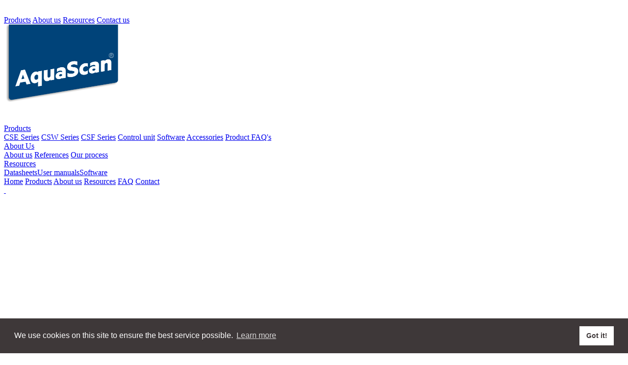

--- FILE ---
content_type: text/html; charset=UTF-8
request_url: https://www.aquascan.com/products/control-unit
body_size: 11005
content:
<!DOCTYPE html>

<html data-wf-page="5b6d3df541c616454c6bfb13" data-wf-site="5b3616792fe85b44ccb27e88"><head>
  <meta charset="utf-8">
  <title>Aquascan</title>
  <meta content="width=device-width, initial-scale=1" name="viewport">
  <meta content="Webflow" name="generator">
    <link href="https://www.aquascan.com/css/normalize.css" rel="stylesheet" type="text/css">
  <link href="https://www.aquascan.com/css/webflow.css" rel="stylesheet" type="text/css">
  <link href="https://www.aquascan.com/css/aquascan.webflow.css?v=104" rel="stylesheet" type="text/css">
  <link href="https://www.aquascan.com/css/custom.css" rel="stylesheet" type="text/css">
  <link href="https://www.aquascan.com/css/demo.css" rel="stylesheet" type="text/css">
  <link href="https://www.aquascan.com/css/style1.css" rel="stylesheet" type="text/css">
   <link rel="stylesheet" href="https://cdnjs.cloudflare.com/ajax/libs/ion-rangeslider/2.3.0/css/ion.rangeSlider.min.css"/>
    <script src="https://www.aquascan.com/js/modernizr.custom.js"></script>
  <!-- [if lt IE 9]><script src="https://cdnjs.cloudflare.com/ajax/libs/html5shiv/3.7.3/html5shiv.min.js" type="text/javascript"></script><![endif] -->
  <script type="text/javascript">!function(o,c){var n=c.documentElement,t=" w-mod-";n.className+=t+"js",("ontouchstart"in o||o.DocumentTouch&&c instanceof DocumentTouch)&&(n.className+=t+"touch")}(window,document);</script>
  <link href="https://www.aquascan.com/images/favicon.png" rel="shortcut icon" type="image/x-icon">
  <link href="https://www.aquascan.com/images/aquascan-webclip.png" rel="apple-touch-icon">

            <meta property="og:title" content="Fast, accurate &amp; reliable fish counting equipment." />
        <meta property="og:description" content="AquaScan counting systems are easy to use, easy to move and get the job done quickly and accurately with a minimum of manpower. It doesn&#039;t have to be complicated to be high tech." />
    
    
        <meta name="description" content="AquaScan counting systems are easy to use, easy to move and get the job done quickly and accurately with a minimum of manpower. It doesn&#039;t have to be complicated to be high tech." />

    
    <link rel="stylesheet" type="text/css" href="//cdnjs.cloudflare.com/ajax/libs/cookieconsent2/3.1.0/cookieconsent.min.css" />
    <script src="//cdnjs.cloudflare.com/ajax/libs/cookieconsent2/3.1.0/cookieconsent.min.js"></script>
    <script>
    window.addEventListener("load", function(){
    window.cookieconsent.initialise({
      "palette": {
        "popup": {
          "background": "#3e3839",
          "text": "#ffffff"
        },
        "button": {
          "background": "#ffffff",
          "text": "#3e3839"
        }
      },
      "content": {
        "message": "We use cookies on this site to ensure the best service possible.",
        "href": "/privacy-policy"
      }
    })});
	
	
	// RELOADS WEBPAGE WHEN MOBILE ORIENTATION CHANGES  
	    window.onorientationchange = function() { 
	        var orientation = window.orientation; 
	            switch(orientation) { 
	                case 0:
	                case 90:
	                case -90: window.location.reload(); 
	                break; } 
	    };
    </script>
	
		
    <style type="text/css">
    .slider-tick{
      width: 0;
      height: 0;
    }
    </style>
</head>
<body class="body">

<!-- Navbar drop -->
<div id="navbarDrop">
 
  <div class="navbarDropList">
    
    <div class="navbarDropLogo"><a href="https://www.aquascan.com/"><img src="../images/footerlogo-AquaScan.png" width="100"></a></div>
    
    <div class="navbarDropListNav">
      <div class="floatRight">
        <a href="https://www.aquascan.com/products" class="scrollnavlink w-nav-link">Products</a>
        <a href="https://www.aquascan.com/about" class="scrollnavlink w-nav-link">About us</a>
        <a href="https://www.aquascan.com/resources" class="scrollnavlink w-nav-link">Resources</a>
        <a href="https://www.aquascan.com/contact" class="scrollnavlink w-nav-link">Contact us</a>
      </div>
    </div>

    <div class="burgerMenu"><a href="#" id="trigger-overlay"><span></span></a></div>
  </div>
  
</div>
<!-- /Navbar drop -->

<script>
// When the user scrolls down 20px from the top of the document, slide down the navbar
window.onscroll = function() {scrollFunction()};

function scrollFunction() {
  if (document.body.scrollTop > 700 || document.documentElement.scrollTop > 700) {
    document.getElementById("navbarDrop").style.top = "0";
  } else {
    document.getElementById("navbarDrop").style.top = "-100px";
  }
}
</script>

            <!-- <div data-w-id="187f57b5-8b24-9f79-887a-2127deb67ce6" class="scrollnav">
      <div data-collapse="medium" data-animation="default" data-duration="100" class="navbar-2 w-nav">
        <div class="w-container"><a href="https://www.aquascan.com/" class="brand-2 w-nav-brand"><img src="https://aquascan.com/uploads/footerlogo-AquaScan.png" width="100"></a>
          <nav role="navigation" class="nav-menu-2 w-nav-menu">
			  <a href="https://www.aquascan.com/products" class="scrollnavlink w-nav-link">Products</a>
			  <a href="https://www.aquascan.com/about" class="scrollnavlink w-nav-link">About us</a>
			  <a href="https://www.aquascan.com/resources" class="scrollnavlink w-nav-link">Resources</a>
			  <a href="https://www.aquascan.com/contact" class="scrollnavlink w-nav-link">Contact us</a>
		  </nav>
          <div class="menu-button-2 w-nav-button">
            <div class="w-icon-nav-menu"></div>
          </div>
        </div>
      </div>
    </div> -->


      <div id="top" class="headerblockpage">
        <div class="headerimgwrapper">
          <div class="navcontainer w-container">
                    <div data-collapse="medium" data-animation="over-left" data-duration="400" data-easing="ease-out" data-doc-height="1" class="navbar w-nav">
              <div class="navbarcontainer w-container">

                <a href="https://www.aquascan.com/" class="brand w-nav-brand"><img src="https://aquascan.com/uploads/aquascan-7-logo-2x.png" width="243" alt="AquaScan" class="logoimage"></a>

                <div class="logoImageSmall"><a href="https://www.aquascan.com/" > <img src="../images/footerlogo-AquaScan.png" width="100" class="image-smallLogo"></a></div>

                <div class="div-block">
                  <nav role="navigation" id="mobileNav" class="nav-menu w-nav-menu">
                    <div data-hover="1" data-delay="100" data-w-id="2f0817ef-4aaa-2436-0fb2-1a463c4e20f5" class="dropdown w-hidden-medium w-hidden-small w-hidden-tiny w-dropdown">
                      <div class="mainmenulink w-hidden-medium w-hidden-small w-hidden-tiny w-dropdown-toggle">
                        <div><a href="https://www.aquascan.com/products">Products</a></div>
                      </div>

                      <nav data-w-id="2f0817ef-4aaa-2436-0fb2-1a463c4e20fa" class="dropdown-list w-dropdown-list">
                                                                                                                                                          <a href="https://www.aquascan.com/products&cat=cse-series" class="dropdownlinkcontentfirst w-dropdown-link">CSE Series</a>
                                                                                                              <a href="https://www.aquascan.com/products&cat=csw-series" class="dropdownlinkcontent w-dropdown-link">CSW Series</a>
                                                                                                              <a href="https://www.aquascan.com/products&cat=csf-series" class="dropdownlinkcontent w-dropdown-link">CSF Series</a>
                                                                                                              <a href="https://www.aquascan.com/products&cat=control-unit" class="dropdownlinkcontent w-dropdown-link">Control unit</a>
                                                                                                              <a href="https://www.aquascan.com/products&cat=software" class="dropdownlinkcontent w-dropdown-link">Software</a>
                                                                                                              <a href="https://www.aquascan.com/products&cat=accessories" class="dropdownlinkcontent w-dropdown-link">Accessories</a>
                                            					  <a href="/support#product_support" class="dropdownlinkcontent w-dropdown-link">Product FAQ's</a>
                      </nav>
                    </div>
                                                            <div data-hover="1" data-delay="100" data-w-id="029b3112-beb1-c11f-44db-9283b4a6e4b6" class="dropdown w-hidden-small w-hidden-tiny w-dropdown">
                      <div class="mainmenulink w-hidden-medium w-hidden-small w-hidden-tiny w-dropdown-toggle">
                        <div><a href="https://www.aquascan.com/about">About Us</a></div>
                      </div>
                      <nav data-w-id="029b3112-beb1-c11f-44db-9283b4a6e4ba" class="dropdown-list w-dropdown-list">
                                                                  <a href="https://www.aquascan.com/about" class="dropdownlinkcontentfirst w-dropdown-link">About us</a>
                                                                  <a href="https://www.aquascan.com/references" class="dropdownlinkcontent w-dropdown-link">References</a>
                                                                  <a href="https://www.aquascan.com/our-process" class="dropdownlinkcontent w-dropdown-link">Our process</a>
                                            </nav>
                    </div>
                    <div data-hover="1" data-delay="100" data-w-id="8145360a-d24e-562b-a821-118d01430646" class="dropdown w-hidden-small w-hidden-tiny w-dropdown">
                      <div class="mainmenulink w-hidden-medium w-hidden-small w-hidden-tiny w-dropdown-toggle">
                        <div><a href="https://www.aquascan.com/resources">Resources</a></div>
                      </div>
                      <nav data-w-id="8145360a-d24e-562b-a821-118d0143064a" class="dropdown-list w-dropdown-list"><a href="https://www.aquascan.com/resources#data-sheets" class="dropdownlinkcontentfirst w-dropdown-link">Datasheets</a><a href="https://www.aquascan.com/resources#user-manuals" class="dropdownlinkcontent w-dropdown-link">User manuals</a><a href="https://www.aquascan.com/resources#software" class="dropdownlinkcontent w-dropdown-link">Software</a></nav>
                    </div>

                             <a href="https://www.aquascan.com//" class="mainmenulink w-hidden-main w-nav-link">Home</a>
                 <a href="https://www.aquascan.com/products" class="mainmenulink w-hidden-main w-nav-link">Products</a>
                 <a href="https://www.aquascan.com/about" class="mainmenulink w-hidden-main w-nav-link">About us</a>
                 <a href="https://www.aquascan.com/resources" class="mainmenulink w-hidden-main w-nav-link">Resources</a>
                 <a href="https://www.aquascan.com/support#support_faq" class="mainmenulink w-hidden-main w-nav-link">FAQ</a>
                    <a href="https://www.aquascan.com/contact" class="mainmenulinkcontact w-nav-link">Contact</a>

            </nav>
					  
                </div>

                <div class="burgerMenuTwo"><a href="#" id="trigger-overlay-two"><span>&nbsp;</span></a></div> 

                <!-- <div class="menu-button w-nav-button">
                  <div class="w-icon-nav-menu"></div>
                </div> -->
              </div>
            </div>
           
          </div>
        </div>
      </div>


    

<script src="" type="text/javascript">
	
	jQuery(document).ready(function($){
	    orientationChange();
	});
	
	function orientationChange() {
	    if(window.addEventListener) {
	        window.addEventListener("orientationchange", function() {
	            location.reload();
	        });
	    }
	}
	
</script>

<div id="filter" class="titlearea">
    <div class="producttitleblock w-container">
      <div data-w-id="94441d35-4dc1-0345-c5d4-42e7e301bf4e" style="display:none;opacity:0;-webkit-transform:translateX(0) translateY(13PX) translateZ(0) scaleX(1) scaleY(1) scaleZ(1) rotateX(0) rotateY(0) rotateZ(0) skewX(0) skewY(0);-moz-transform:translateX(0) translateY(13PX) translateZ(0) scaleX(1) scaleY(1) scaleZ(1) rotateX(0) rotateY(0) rotateZ(0) skewX(0) skewY(0);-ms-transform:translateX(0) translateY(13PX) translateZ(0) scaleX(1) scaleY(1) scaleZ(1) rotateX(0) rotateY(0) rotateZ(0) skewX(0) skewY(0);transform:translateX(0) translateY(13PX) translateZ(0) scaleX(1) scaleY(1) scaleZ(1) rotateX(0) rotateY(0) rotateZ(0) skewX(0) skewY(0)" class="titlewrapper">
        <h1 class="heading white negtop">Control Unit</h1>
      </div>
    </div>
    <div data-w-id="3a45255b-b0e7-c7d0-54de-6bc0c766b72c" class="scrollpoint"></div>
  </div>
  
    <div data-delay="4000" data-animation="fade" data-autoplay="1" data-easing="ease-in-out" data-duration="500" data-infinite="1" class="slider-2 w-slider tallSlider">
    <div class="w-slider-mask">
    
    
             <div class="slide-1 w-slide" style="background-image: url('https://aquascan.com/productuploads/IMG_1869.jpeg'); background-position: 50% 50%; background-size: cover; background-repeat: no-repeat;"></div>
            <div class="slide-2 w-slide" style="background-image: url('https://aquascan.com/productuploads/IMG_1871.jpeg'); background-position: 50% 50%; background-size: cover; background-repeat: no-repeat;"></div>
            <div class="slide-3 w-slide" style="background-image: url('https://aquascan.com/productuploads/Control-unit-gallery4-2.jpg'); background-position: 50% 50%; background-size: cover; background-repeat: no-repeat;"></div>
            <div class="slide-4 w-slide" style="background-image: url('https://aquascan.com/productuploads/IMG_3240.jpeg'); background-position: 50% 50%; background-size: cover; background-repeat: no-repeat;"></div>
            <div class="slide-5 w-slide" style="background-image: url('https://aquascan.com/productuploads/AquaScan-Control-Unit-animation.jpg'); background-position: 50% 50%; background-size: cover; background-repeat: no-repeat;"></div>
            <div class="slide-6 w-slide" style="background-image: url('https://aquascan.com/productuploads/Helm-station-Animation.jpg'); background-position: 50% 50%; background-size: cover; background-repeat: no-repeat;"></div>
       
    </div>
    <div class="w-slider-arrow-left">
      <div class="w-icon-slider-left"></div>
    </div>
    <div class="w-slider-arrow-right">
      <div class="w-icon-slider-right"></div>
    </div>
    <div class="w-slider-nav w-round"></div>
  </div>
    <div class="whiteblock">
    <div class="w-container">
      <div data-w-id="aef2c9c9-77f5-e500-7d35-43787bf1b68f" class="gridproduct">
        <div data-w-id="879710d1-8516-ba98-45c4-60dadf4afa50" style="opacity:0;-webkit-transform:translateX(0) translateY(30PX) translateZ(0) scaleX(1) scaleY(1) scaleZ(1) rotateX(0) rotateY(0) rotateZ(0) skewX(0) skewY(0);-moz-transform:translateX(0) translateY(30PX) translateZ(0) scaleX(1) scaleY(1) scaleZ(1) rotateX(0) rotateY(0) rotateZ(0) skewX(0) skewY(0);-ms-transform:translateX(0) translateY(30PX) translateZ(0) scaleX(1) scaleY(1) scaleZ(1) rotateX(0) rotateY(0) rotateZ(0) skewX(0) skewY(0);transform:translateX(0) translateY(30PX) translateZ(0) scaleX(1) scaleY(1) scaleZ(1) rotateX(0) rotateY(0) rotateZ(0) skewX(0) skewY(0)" class="productblockone w-row">
                            <div class="productcontainer w-col w-col-6"><a href="#" class="w-inline-block w-lightbox productPage"><img src="https://aquascan.com/uploads/Control-Unit-500px-2.png" alt="Control Unit"><script type="application/json" class="w-json">{
  "items": [
    {
      "width": 1030,
      "caption": "",
      "height": 579,
      "fileName": "CSE1600_ART-1-1030x579.png",
      "origFileName": "CSE1600_ART-1-1030x579.png",
      "url": "https://aquascan.com/uploads/Control-Unit-500px-2.png",
      "_id": "5b6d4491681f895f9db3846d",
      "type": "image",
      "fileSize": 209348
    }
  ]
}</script></a></div>          <div class="w-col w-col-6">
            <div class="productdescriptionblock w-richtext">
              <h2>Control Unit</h2>
              <p>The Control Unit is the head of the AquaScan system.</p><p>There are 4 input channels, hence it can connect to either 4 CSE counters, 4 CSW or 2 CSF. It is also equipped with a COM-port and an Alarm-port which are both multifunctional. The COM-port can be used e.g. to connect to a computer or for advanced digital IO functionalities. The Alarm-port can connect to an external siren or send pulse-signals and be connected to a PLC to control pumps.</p><p>The built-in siren will notify the operator of any changes or errors during the counting. A memory-chip will store information from the last 16 counting operations.</p><p>It runs on 100 VAC to 240 VAC and has protection against overvoltage and power surges.</p><p>If power is lost, the memory will remember the last counted number before the blackout.</p><p>A combined support foot/swing handle makes it easy to position or carry the unit. The control unit can also be fitted with a mounting frame which allows it to be panel mounted. The backlit display is easy to read, even in sunlight.</p><p>The whole AquaScan System is easy to start and easy to use. After connecting a counter to each channel, just press the On/Off button in front, and the Control Unit will have the system up and running in seconds. Then it is just a matter of entering an approx. average weight and the system is ready for counting.</p><p>The Control Unit can also be fitted with a mounting frame which allows it to be panel mounted.</p>
                          </div><a href="#" class="buttongreen margintop50 w-button mobilehide">Request a quote</a></div>
            <a href="/request-quote?product=Control Unit" class="buttongreen margintop50 w-button mobileshow">Request a quote</a></div>
        </div>
        <div data-w-id="783e7b7b-920c-6b25-445f-1b9ca7969c4c" style="opacity:0;-webkit-transform:translateX(0) translateY(30PX) translateZ(0) scaleX(1) scaleY(1) scaleZ(1) rotateX(0) rotateY(0) rotateZ(0) skewX(0) skewY(0);-moz-transform:translateX(0) translateY(30PX) translateZ(0) scaleX(1) scaleY(1) scaleZ(1) rotateX(0) rotateY(0) rotateZ(0) skewX(0) skewY(0);-ms-transform:translateX(0) translateY(30PX) translateZ(0) scaleX(1) scaleY(1) scaleZ(1) rotateX(0) rotateY(0) rotateZ(0) skewX(0) skewY(0);transform:translateX(0) translateY(30PX) translateZ(0) scaleX(1) scaleY(1) scaleZ(1) rotateX(0) rotateY(0) rotateZ(0) skewX(0) skewY(0)" class="productblocktwo w-row">
          <div class="w-col w-col-6">
            <div class="w-richtext">
              <h3>Specifications</h3>              <ul><li>Material: Powder painted aluminum</li><li>Weight: 4,5kg</li><li>Mounting: Support foot/swing handle or panel mount</li><li>Capacity: 4 In-/Output channels</li><li>Power Consumption: 10-20W</li><li>Power Supply: 100-240VAC, 50/60Hz</li><li>*PC connection: AquaScan Win PC software</li></ul><p>*Re datasheet</p>
               
            </div><a href="https://aquascan.com/pdf/KE-TYPE.pdf" target="_blank" class="buttongreen margintop40 marginbottom30 w-button" style="float: left !important;">View data sheet</a> 
                                           
                <a href="https://aquascan.com/pdf/KE-TYPE-Panel.pdf" target="_blank" class="buttongreen margintop40 marginbottom30 w-button" style="float: left !important;">W/panel mount</a>
                                      </div>
          <div class="w-col w-col-6">
            
                                                                      
          <div style="padding-top:56.17021276595745%;" id="w-node-355193a6-58dc-7d69-9fcc-77d37626f887" class="w-video w-embed youTubeBlock"><iframe class="embedly-embed" src="https://www.youtube.com/embed/sDyxRH8YqcU" scrolling="no" frameborder="0" allow="autoplay; fullscreen" allowfullscreen="true"></iframe></div>

                    
          </div>
                  </div>
		 		      <div data-w-id="470ba561-c97d-09f8-f4c4-6810b13434bc" style="opacity:0;-webkit-transform:translateX(0) translateY(30PX) translateZ(0) scaleX(1) scaleY(1) scaleZ(1) rotateX(0) rotateY(0) rotateZ(0) skewX(0) skewY(0);-moz-transform:translateX(0) translateY(30PX) translateZ(0) scaleX(1) scaleY(1) scaleZ(1) rotateX(0) rotateY(0) rotateZ(0) skewX(0) skewY(0);-ms-transform:translateX(0) translateY(30PX) translateZ(0) scaleX(1) scaleY(1) scaleZ(1) rotateX(0) rotateY(0) rotateZ(0) skewX(0) skewY(0);transform:translateX(0) translateY(30PX) translateZ(0) scaleX(1) scaleY(1) scaleZ(1) rotateX(0) rotateY(0) rotateZ(0) skewX(0) skewY(0)" class="accessoriesgrid">
		        <h2 data-w-id="b56f7174-5257-ac7d-1954-0c23c36178b8" class="accessoriesheader">Accessories</h2>
		
		        		        <a href="https://www.aquascan.com/products/external-display" class="productlinkblock w-inline-block w-clearfix">
		          <div class="card">
		            		            <div class="productimg"><img src="https://aquascan.com/uploads/External-Display-500px.png" alt="External Display"></div>		            <h4 class="producttitle">External Display</h4>
		            <ul class="productdescription w-list-unstyled">
                              <li>This enables the information during the counting process to be viewed more places than the control room.</li>
            		            </ul>
		          </div>
		        </a>
		        		        <a href="https://www.aquascan.com/products/dc-ac-power-inverter" class="productlinkblock w-inline-block w-clearfix">
		          <div class="card">
		            		            <div class="productimg"><img src="https://aquascan.com/uploads/Power-inverter-500px.png" alt="DC/AC Power inverter"></div>		            <h4 class="producttitle">DC/AC Power inverter</h4>
		            <ul class="productdescription w-list-unstyled">
                              <li>This 12/24VDC to 230VAC power inverter supplies 150 Watts continuous power.</li>
            		            </ul>
		          </div>
		        </a>
		        		        <a href="https://www.aquascan.com/products/external-alarm" class="productlinkblock w-inline-block w-clearfix">
		          <div class="card">
		            		            <div class="productimg"><img src="https://aquascan.com/uploads/External-Alarm-500px.png" alt="External Alarm"></div>		            <h4 class="producttitle">External Alarm</h4>
		            <ul class="productdescription w-list-unstyled">
                              <li>It has a 5 meter cable and connects directly to the external Alarm-port on the Control Unit.</li>
            		            </ul>
		          </div>
		        </a>
		        		        
		      </div>
		            </div> <!--close main block-->
     
    </div>
  </div>
  <div data-w-id="375b5a5f-e9ab-db0c-7579-17916707fbc8" id="datamodalbox" style="display:block;opacity:0" class="modulpop">

<div class="closepopupBtn">
  <a href="#" data-w-id="05e49fda-776d-8ccd-03a5-ee9e3d944db2" id="modalclosebtn" class="closepopup w-inline-block"><img src="https://www.aquascan.com/images/closeWhite.png" class="image-4"></a>
</div>

    <div data-w-id="0c0ad77d-2aee-df7b-a933-8ac2475fe8a6" style="display:none;-webkit-transform:translateX(0) translateY(0) translateZ(0) scaleX(0.8) scaleY(0.8) scaleZ(1) rotateX(0) rotateY(0) rotateZ(0) skewX(0) skewY(0);-moz-transform:translateX(0) translateY(0) translateZ(0) scaleX(0.8) scaleY(0.8) scaleZ(1) rotateX(0) rotateY(0) rotateZ(0) skewX(0) skewY(0);-ms-transform:translateX(0) translateY(0) translateZ(0) scaleX(0.8) scaleY(0.8) scaleZ(1) rotateX(0) rotateY(0) rotateZ(0) skewX(0) skewY(0);transform:translateX(0) translateY(0) translateZ(0) scaleX(0.8) scaleY(0.8) scaleZ(1) rotateX(0) rotateY(0) rotateZ(0) skewX(0) skewY(0);opacity:0" class="popupcontainer w-container">
      <h3 class="heading-5">Request a quote</h3>
      <p class="marginbottom50">To help us supply an estimate please provide the following:</p>
      <div class="w-form">
        <form id="email-form" name="email-form" data-name="Email Form" class="form">
          <div class="formrow w-row">
          <input type="hidden" value="Control Unit" name="productname" id="productname"/>
            <div class="w-col w-col-6"><label for="name">Name:</label><input type="text" class="textfield w-input" maxlength="256" name="name" data-name="Name" placeholder="Enter your name" id="name"><label for="telephone">Telephone:</label><input type="text" class="textfield w-input" maxlength="256" name="telephone" data-name="telephone" placeholder="Enter your telephone number" id="telephone" required=""><label for="Company">Company:</label>
              <input type="text" class="textfield w-input" maxlength="256" name="Company" data-name="Company" placeholder="Enter your company&#x27;s name" id="Company">
              <!-- <label for="Street-address">Street address</label>
              <input type="text" class="textfield w-input" maxlength="256" name="Street-address" data-name="Street address" placeholder="Enter your address line 1" id="Street-address" required="">
              <label for="City">City</label>
              <input type="text" class="textfield w-input" maxlength="256" name="City" data-name="City" placeholder="Enter your city" id="City" required="">
              <label for="Zip-code">Zip code</label>
              <input type="text" class="textfield w-input" maxlength="256" name="Zip-code" data-name="Zip code" placeholder="Enter your zip code" id="Zip-code" required=""> -->
              <label for="Zip-code-2">Country</label>
      
      <select id="Country" name="Country" data-name="Country" required="" class="textfield w-select">
        
        <option value="">Please select...</option>
          <option value="">––––––––––––––––––</option>
          <option value="NO">Norway</option>
          <option value="SE">Sweden</option>
          <option value="DK">Denmark</option>
          <option value="">––––––––––––––––––</option>
          <option value="AF">Afghanistan</option>
          <option value="AX">Åland Islands</option>
          <option value="AL">Albania</option>
          <option value="DZ">Algeria</option>
          <option value="AS">American Samoa</option>
          <option value="AD">Andorra</option>
          <option value="AO">Angola</option>
          <option value="AI">Anguilla</option>
          <option value="AQ">Antarctica</option>
          <option value="AG">Antigua and Barbuda</option>
          <option value="AR">Argentina</option>
          <option value="AM">Armenia</option>
          <option value="AW">Aruba</option>
          <option value="AU">Australia</option>
          <option value="AT">Austria</option>
          <option value="AZ">Azerbaijan</option>
          <option value="BS">Bahamas</option>
          <option value="BH">Bahrain</option>
          <option value="BD">Bangladesh</option>
          <option value="BB">Barbados</option>
          <option value="BY">Belarus</option>
          <option value="BE">Belgium</option>
          <option value="BZ">Belize</option>
          <option value="BJ">Benin</option>
          <option value="BM">Bermuda</option>
          <option value="BT">Bhutan</option>
          <option value="BO">Bolivia, Plurinational State of</option>
          <option value="BQ">Bonaire, Sint Eustatius and Saba</option>
          <option value="BA">Bosnia and Herzegovina</option>
          <option value="BW">Botswana</option>
          <option value="BV">Bouvet Island</option>
          <option value="BR">Brazil</option>
          <option value="IO">British Indian Ocean Territory</option>
          <option value="BN">Brunei Darussalam</option>
          <option value="BG">Bulgaria</option>
          <option value="BF">Burkina Faso</option>
          <option value="BI">Burundi</option>
          <option value="KH">Cambodia</option>
          <option value="CM">Cameroon</option>
          <option value="CA">Canada</option>
          <option value="CV">Cape Verde</option>
          <option value="KY">Cayman Islands</option>
          <option value="CF">Central African Republic</option>
          <option value="TD">Chad</option>
          <option value="CL">Chile</option>
          <option value="CN">China</option>
          <option value="CX">Christmas Island</option>
          <option value="CC">Cocos (Keeling) Islands</option>
          <option value="CO">Colombia</option>
          <option value="KM">Comoros</option>
          <option value="CG">Congo</option>
          <option value="CD">Congo, the Democratic Republic of the</option>
          <option value="CK">Cook Islands</option>
          <option value="CR">Costa Rica</option>
          <option value="CI">Côte d'Ivoire</option>
          <option value="HR">Croatia</option>
          <option value="CU">Cuba</option>
          <option value="CW">Curaçao</option>
          <option value="CY">Cyprus</option>
          <option value="CZ">Czech Republic</option>
          <option value="DK">Denmark</option>
          <option value="DJ">Djibouti</option>
          <option value="DM">Dominica</option>
          <option value="DO">Dominican Republic</option>
          <option value="EC">Ecuador</option>
          <option value="EG">Egypt</option>
          <option value="SV">El Salvador</option>
          <option value="GQ">Equatorial Guinea</option>
          <option value="ER">Eritrea</option>
          <option value="EE">Estonia</option>
          <option value="ET">Ethiopia</option>
          <option value="FK">Falkland Islands (Malvinas)</option>
          <option value="FO">Faroe Islands</option>
          <option value="FJ">Fiji</option>
          <option value="FI">Finland</option>
          <option value="FR">France</option>
          <option value="GF">French Guiana</option>
          <option value="PF">French Polynesia</option>
          <option value="TF">French Southern Territories</option>
          <option value="GA">Gabon</option>
          <option value="GM">Gambia</option>
          <option value="GE">Georgia</option>
          <option value="DE">Germany</option>
          <option value="GH">Ghana</option>
          <option value="GI">Gibraltar</option>
          <option value="GR">Greece</option>
          <option value="GL">Greenland</option>
          <option value="GD">Grenada</option>
          <option value="GP">Guadeloupe</option>
          <option value="GU">Guam</option>
          <option value="GT">Guatemala</option>
          <option value="GG">Guernsey</option>
          <option value="GN">Guinea</option>
          <option value="GW">Guinea-Bissau</option>
          <option value="GY">Guyana</option>
          <option value="HT">Haiti</option>
          <option value="HM">Heard Island and McDonald Islands</option>
          <option value="VA">Holy See (Vatican City State)</option>
          <option value="HN">Honduras</option>
          <option value="HK">Hong Kong</option>
          <option value="HU">Hungary</option>
          <option value="IS">Iceland</option>
          <option value="IN">India</option>
          <option value="ID">Indonesia</option>
          <option value="IR">Iran, Islamic Republic of</option>
          <option value="IQ">Iraq</option>
          <option value="IE">Ireland</option>
          <option value="IM">Isle of Man</option>
          <option value="IL">Israel</option>
          <option value="IT">Italy</option>
          <option value="JM">Jamaica</option>
          <option value="JP">Japan</option>
          <option value="JE">Jersey</option>
          <option value="JO">Jordan</option>
          <option value="KZ">Kazakhstan</option>
          <option value="KE">Kenya</option>
          <option value="KI">Kiribati</option>
          <option value="KP">Korea, Democratic People's Republic of</option>
          <option value="KR">Korea, Republic of</option>
          <option value="KW">Kuwait</option>
          <option value="KG">Kyrgyzstan</option>
          <option value="LA">Lao People's Democratic Republic</option>
          <option value="LV">Latvia</option>
          <option value="LB">Lebanon</option>
          <option value="LS">Lesotho</option>
          <option value="LR">Liberia</option>
          <option value="LY">Libya</option>
          <option value="LI">Liechtenstein</option>
          <option value="LT">Lithuania</option>
          <option value="LU">Luxembourg</option>
          <option value="MO">Macao</option>
          <option value="MK">Macedonia, the former Yugoslav Republic of</option>
          <option value="MG">Madagascar</option>
          <option value="MW">Malawi</option>
          <option value="MY">Malaysia</option>
          <option value="MV">Maldives</option>
          <option value="ML">Mali</option>
          <option value="MT">Malta</option>
          <option value="MH">Marshall Islands</option>
          <option value="MQ">Martinique</option>
          <option value="MR">Mauritania</option>
          <option value="MU">Mauritius</option>
          <option value="YT">Mayotte</option>
          <option value="MX">Mexico</option>
          <option value="FM">Micronesia, Federated States of</option>
          <option value="MD">Moldova, Republic of</option>
          <option value="MC">Monaco</option>
          <option value="MN">Mongolia</option>
          <option value="ME">Montenegro</option>
          <option value="MS">Montserrat</option>
          <option value="MA">Morocco</option>
          <option value="MZ">Mozambique</option>
          <option value="MM">Myanmar</option>
          <option value="NA">Namibia</option>
          <option value="NR">Nauru</option>
          <option value="NP">Nepal</option>
          <option value="NL">Netherlands</option>
          <option value="NC">New Caledonia</option>
          <option value="NZ">New Zealand</option>
          <option value="NI">Nicaragua</option>
          <option value="NE">Niger</option>
          <option value="NG">Nigeria</option>
          <option value="NU">Niue</option>
          <option value="NF">Norfolk Island</option>
          <option value="MP">Northern Mariana Islands</option>
          <option value="NO">Norway</option>
          <option value="OM">Oman</option>
          <option value="PK">Pakistan</option>
          <option value="PW">Palau</option>
          <option value="PS">Palestinian Territory, Occupied</option>
          <option value="PA">Panama</option>
          <option value="PG">Papua New Guinea</option>
          <option value="PY">Paraguay</option>
          <option value="PE">Peru</option>
          <option value="PH">Philippines</option>
          <option value="PN">Pitcairn</option>
          <option value="PL">Poland</option>
          <option value="PT">Portugal</option>
          <option value="PR">Puerto Rico</option>
          <option value="QA">Qatar</option>
          <option value="RE">Réunion</option>
          <option value="RO">Romania</option>
          <option value="RU">Russian Federation</option>
          <option value="RW">Rwanda</option>
          <option value="BL">Saint Barthélemy</option>
          <option value="SH">Saint Helena, Ascension and Tristan da Cunha</option>
          <option value="KN">Saint Kitts and Nevis</option>
          <option value="LC">Saint Lucia</option>
          <option value="MF">Saint Martin (French part)</option>
          <option value="PM">Saint Pierre and Miquelon</option>
          <option value="VC">Saint Vincent and the Grenadines</option>
          <option value="WS">Samoa</option>
          <option value="SM">San Marino</option>
          <option value="ST">Sao Tome and Principe</option>
          <option value="SA">Saudi Arabia</option>
          <option value="SN">Senegal</option>
          <option value="RS">Serbia</option>
          <option value="SC">Seychelles</option>
          <option value="SL">Sierra Leone</option>
          <option value="SG">Singapore</option>
          <option value="SX">Sint Maarten (Dutch part)</option>
          <option value="SK">Slovakia</option>
          <option value="SI">Slovenia</option>
          <option value="SB">Solomon Islands</option>
          <option value="SO">Somalia</option>
          <option value="ZA">South Africa</option>
          <option value="GS">South Georgia and the South Sandwich Islands</option>
          <option value="SS">South Sudan</option>
          <option value="ES">Spain</option>
          <option value="LK">Sri Lanka</option>
          <option value="SD">Sudan</option>
          <option value="SR">Suriname</option>
          <option value="SJ">Svalbard and Jan Mayen</option>
          <option value="SZ">Swaziland</option>
          <option value="SE">Sweden</option>
          <option value="CH">Switzerland</option>
          <option value="SY">Syrian Arab Republic</option>
          <option value="TW">Taiwan, Province of China</option>
          <option value="TJ">Tajikistan</option>
          <option value="TZ">Tanzania, United Republic of</option>
          <option value="TH">Thailand</option>
          <option value="TL">Timor-Leste</option>
          <option value="TG">Togo</option>
          <option value="TK">Tokelau</option>
          <option value="TO">Tonga</option>
          <option value="TT">Trinidad and Tobago</option>
          <option value="TN">Tunisia</option>
          <option value="TR">Turkey</option>
          <option value="TM">Turkmenistan</option>
          <option value="TC">Turks and Caicos Islands</option>
          <option value="TV">Tuvalu</option>
          <option value="UG">Uganda</option>
          <option value="UA">Ukraine</option>
          <option value="AE">United Arab Emirates</option>
          <option value="GB">United Kingdom</option>
          <option value="US">United States</option>
          <option value="UM">United States Minor Outlying Islands</option>
          <option value="UY">Uruguay</option>
          <option value="UZ">Uzbekistan</option>
          <option value="VU">Vanuatu</option>
          <option value="VE">Venezuela, Bolivarian Republic of</option>
          <option value="VN">Viet Nam</option>
          <option value="VG">Virgin Islands, British</option>
          <option value="VI">Virgin Islands, U.S.</option>
          <option value="WF">Wallis and Futuna</option>
          <option value="EH">Western Sahara</option>
          <option value="YE">Yemen</option>
          <option value="ZM">Zambia</option>
          <option value="ZW">Zimbabwe</option>
        
      </select>
      <label for="Email">Email address</label><input type="email" class="textfield w-input" maxlength="256" name="Email" data-name="Email" placeholder="Enter your email address" id="Email" required="">
      
      </div>
            <div class="w-clearfix w-col w-col-6"><label for="Email-2">Requirements</label><textarea id="Requirements" name="Requirements" placeholder="Please describe your requirements" maxlength="5000" required="" data-name="Requirements" class="textarea textfield w-input"></textarea><label for="Email-2">How many counting channels do you need?</label><select id="Channels" name="Channels" data-name="Channels" class="textfield w-select"><option value="">Select one...</option><option value="1">1</option><option value="2">2</option><option value="3">3</option><option value="4">4</option><option value="5">5</option><option value="6">6</option><option value="7">7</option><option value="8">8</option><option value="9">9</option><option value="10">10</option></select>
              <div><!-- This is some text to explain what a counting channel is. --></div><input type="submit" value="Send quote request" data-wait="Please wait..." class="buttongreen formsubmitbtn w-button"></div>
          </div>
        </form>
        <div class="w-form-done">
          <div>Thank you! Your submission has been received!</div>
        </div>
        <div class="w-form-failing">
          <div></div>
        </div>
      </div>
    </div>
  </div>
  <div data-w-id="a0ccc965-d162-f9c4-8d79-5ebfe66d960a" class="ctablock">
    <div class="ctacontent w-container">
      <div class="disclaimerleft w-clearfix">
        <div class="text-block-8">Need help selecting the correct setup?</div>
      </div>
      <div class="disclaimerright w-clearfix"><a href="/contact" class="buttonwhitenarrow w-button">GET IN TOUCH</a><a href="/our-process" class="buttonwhiteoutlinenarrow w-button">Learn about our process</a></div>
    </div>
  </div>


    
     <div data-w-id="7a705be2-0fa0-a110-9448-0ca140f5def3" class="footer">
    <div class="w-container">
      <div class="w-row">
        <div class="column-12 w-col w-col-3 leftZero">
			<a href="https://www.aquascan.com/" class=""><img src="https://aquascan.com/uploads/footerlogo-AquaScan.png" width="100" class="image-3"><br>
				
          <div class="text-block-5" style="display: inline-block;">Organisation number <br>989 239 023</div>
		  <div class="footerSpacer"></div>
		  <a href="#top" class="link-block w-inline-block"><img src="https://www.aquascan.com/images/down-arrow-static.png" class="arrowpic"></a>
	  
	  </div>
        <div class="columnborderleft w-col w-col-3">
          <ul class="footerlinks w-list-unstyled">
                      <li class="footermenulist">
				<a href="https://www.aquascan.com/privacy-policy" class="link">Privacy policy</a>
			</li>
			            <li class="footermenulist">
				<a href="https://www.aquascan.com/contact" class="link">Contact</a>
			</li>
			                      <li class="footermenulist"><a href="/support" class="link">Support</a></li>
                <li class="footermenulist"><a href="/partners" class="link">Partners</a></li>
                <li class="footermenulist"><a href="/representatives" class="link">Representatives</a></li>
                <li class="footermenulist"><a href="https://www.youtube.com/channel/UCaa0CVq4NmmXbmZ7y6FuwFA" class="link" target="blank" >YouTube Channel</a></li>
                <li class="footermenulist"><a href="https://www.aquascan.com/service" class="link">Service form</a></li>
                        
          </ul>
        </div>
        <div class="columnborderleft w-col w-col-3">
          <div class="text-block-6"><strong>Visiting address:</strong><br><br>AquaScan AS<br />
Robotvegen 18b<br />
4340 Bryne<br />
Norway</div>
        </div>
        <div class="columnborderleft w-col w-col-3">
          <div class="text-block-7"><strong>Mailing address:</strong><br><br>AquaScan AS<br />
Gosenstien 1<br />
N-4041 HAFRSFJORD<br />
NORWAY</div>
        </div>
      </div>
    </div>
  </div>
  <div style="display: none;">
  <div data-w-id="58627952-5dd2-a872-9e03-d93acf4f6fa1" style="display:none;-webkit-transform:translateX(0) translateY(110PX) translateZ(0) scaleX(1) scaleY(1) scaleZ(1) rotateX(0) rotateY(0) rotateZ(0) skewX(0) skewY(0);-moz-transform:translateX(0) translateY(110PX) translateZ(0) scaleX(1) scaleY(1) scaleZ(1) rotateX(0) rotateY(0) rotateZ(0) skewX(0) skewY(0);-ms-transform:translateX(0) translateY(110PX) translateZ(0) scaleX(1) scaleY(1) scaleZ(1) rotateX(0) rotateY(0) rotateZ(0) skewX(0) skewY(0);transform:translateX(0) translateY(110PX) translateZ(0) scaleX(1) scaleY(1) scaleZ(1) rotateX(0) rotateY(0) rotateZ(0) skewX(0) skewY(0)" class="disclaimer">
    <div class="disclaimercontent w-container">
      <div class="disclaimerleft w-clearfix">
        <div class="text-block-8">We use cookies on this site to ensure the best service possible.</div>
      </div>
      <div class="disclaimerright"><a href="#" data-w-id="bb818120-f2d6-4660-2787-509d3a20938b" class="buttonwhitenarrow w-button">Ok, I understand</a><a href="#" class="buttonwhiteoutlinenarrowdisclaimer w-button">Tell me more</a></div>
    </div>
  </div>
  </div>


    
  
    <script src="https://code.jquery.com/jquery-3.3.1.min.js" type="text/javascript" integrity="sha256-FgpCb/KJQlLNfOu91ta32o/NMZxltwRo8QtmkMRdAu8=" crossorigin="anonymous"></script>
  <script src="https://www.aquascan.com/js/webflow.js?v=5" type="text/javascript"></script>
  <!-- [if lte IE 9]><script src="https://cdnjs.cloudflare.com/ajax/libs/placeholders/3.0.2/placeholders.min.js"></script><![endif] -->
  <script src="https://cdnjs.cloudflare.com/ajax/libs/ion-rangeslider/2.3.0/js/ion.rangeSlider.min.js"></script>
          <script>

    var fieldsasd = $('#productname').val();
    console.log(fieldsasd);

    $( "#email-form" ).submit(function( event ) {
      event.preventDefault();
      $('.w-form-fail').hide();
      var field1 = $('#name').val();
      var field2 = $('#telephone').val();
      var field3 = $('#Company').val();
      var field4 = "";
      var field5 = "";
      var field6 = "";
      var field7 = $('#Country').val();
      var field8 = $('#Email').val();
      var field9 = $('#Requirements').val();
      var field10 = $('#Channels').val();
      var field11 = $('#productname').val();
      
      $.ajax({
             url: "https://docs.google.com/forms/d/e/1FAIpQLScnIxhEuwn1HAqQF-9q4sSWps3pUpvFuJLmpm7rjYE5QJQ4rA/formResponse",
             data: {
               "entry.1264620847": field1,
               "entry.1460581571": field2,
               "entry.1857148410": field3,
               "entry.1331364756": field4,
               "entry.884683272": field5,
               "entry.1081356046": field6,
               "entry.1290862402": field7,
               "entry.430428956": field8,
               "entry.1678827941": field9,
               "entry.550961563": field10,
               "entry.2085683221": field11
             },
             type: "POST",
             dataType: "xml",
             statusCode: {
               0: function() {
                $('.w-form-done').show();
                $('.w-form-fail').hide();
                setTimeout(function(){ 
                  $('#datamodalbox').hide(); 
                }, 2000);
               },
               200: function() {
                 $('.w-form-done').hide();
                $('.w-form-fail').show();
               }
             }
           });

      });

     $('#modalclosebtn').click(function(){
        setTimeout(function(){ 
          $('#datamodalbox').hide(); 
        }, 1000);
     });
   </script>

<!-- Go to www.addthis.com/dashboard to customize your tools --> <script type="text/javascript" src="//s7.addthis.com/js/300/addthis_widget.js#pubid=ra-5bb20c7bee595f7d"></script>
   

<!-- Global site tag (gtag.js) - Google Analytics -->
<script async src="https://www.googletagmanager.com/gtag/js?id=UA-15181944-1"></script>
<script>
  window.dataLayer = window.dataLayer || [];
  function gtag(){dataLayer.push(arguments);}
  gtag('js', new Date());

  gtag('config', 'UA-15181944-1');
</script>

<!-- open/close -->
    <div class="overlay overlay-hugeinc">
      <button type="button" class="overlay-close">Close</button>
      <nav>
        <ul>
          <li><a href="https://www.aquascan.com/">Home</a></li>
          <li><a href="https://www.aquascan.com/products">Products</a></li>
          <li><a href="https://www.aquascan.com/about">About us</a></li>
          <li><a href="https://www.aquascan.com/resources">Resources</a></li>
          <li><a href="https://www.aquascan.com/contact">Contact us</a></li>
          <li><a href="https://www.aquascan.com/support">Support</a></li>
        </ul>
      </nav>
    </div>

    <script src="https://www.aquascan.com/js/classie.js"></script>
    <script src="https://www.aquascan.com/js/demo1.js"></script>
    <script src="https://www.aquascan.com/js/demo2.js"></script>

<!-- START: Mobile Autoplay Video -->
<script>
console.log('ok');
var mobilevideo = document.getElementsByTagName("video")[0];
if(mobilevideo){
  mobilevideo.setAttribute("playsinline", "");
mobilevideo.setAttribute("muted", "");
}
$(document).on("mousewheel",function(event,delta){ 
  // prevent horizontal scrolling
  if (event.originalEvent.wheelDeltaX !== 0) {
    event.preventDefault();
  } 
});
</script>
<!-- END: Mobile Autoplay Video -->

<!-- Go to www.addthis.com/dashboard to customize your tools -->
<script type="text/javascript" src="//s7.addthis.com/js/300/addthis_widget.js#pubid=ra-5bb20c7bee595f7d"></script>

</body>
</html>